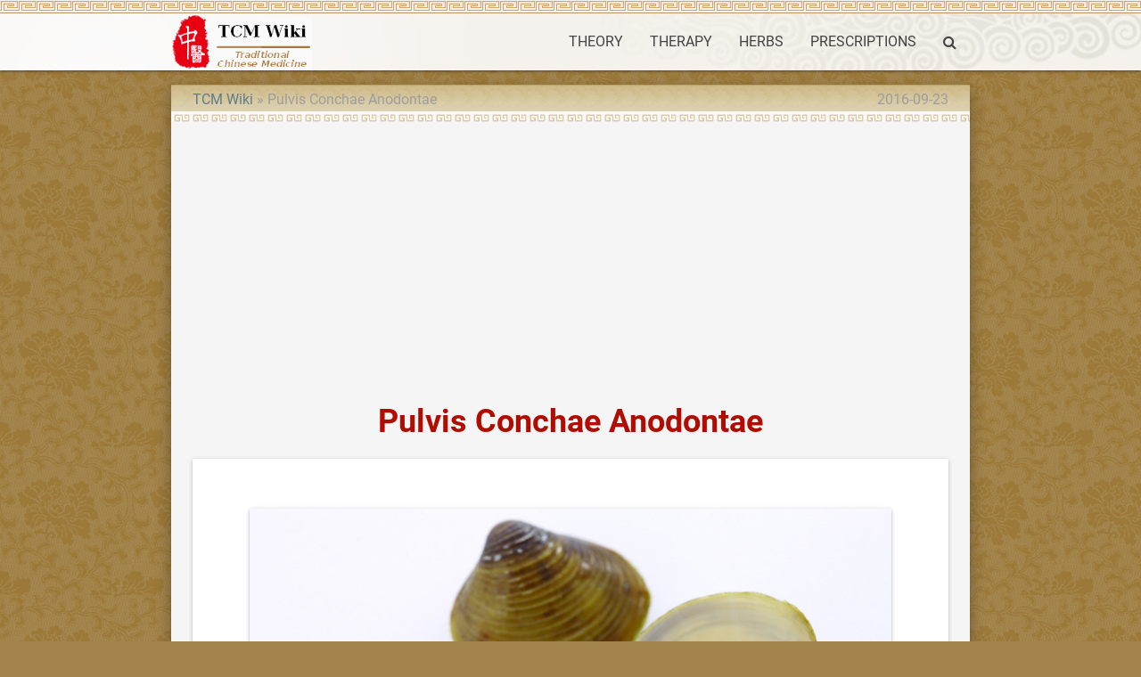

--- FILE ---
content_type: text/html; charset=UTF-8
request_url: https://tcmwiki.com/wiki/pulvis-conchae-anodontae
body_size: 3495
content:
<!DOCTYPE html>
<html lang="en">
<head>
  <meta charset="utf-8">
  <meta name="viewport" content="width=device-width, initial-scale=1.0"/>
  <link rel="icon" type="image/png" href="/images/favicon.png" />
  <link rel="shortcut icon" href="/favicon.ico" />
  <title>Pulvis Conchae Anodontae - TCM Herbs - TCM Wiki</title>

  <link type="text/css" rel="stylesheet" href="/css/app.css" media="all"/>
  <!-- CSRF Token -->
  <meta name="csrf-token" content="inZvfvPNLMD5VgBMwIsvuLIVpj6SBelJKgTccdSh">
  <!-- Scripts -->
  <script>
      window.Laravel = {"csrfToken":"inZvfvPNLMD5VgBMwIsvuLIVpj6SBelJKgTccdSh"}  </script>
<script>
  (function(i,s,o,g,r,a,m){i['GoogleAnalyticsObject']=r;i[r]=i[r]||function(){
  (i[r].q=i[r].q||[]).push(arguments)},i[r].l=1*new Date();a=s.createElement(o),
  m=s.getElementsByTagName(o)[0];a.async=1;a.src=g;m.parentNode.insertBefore(a,m)
  })(window,document,'script','https://www.google-analytics.com/analytics.js','ga');

  ga('create', 'UA-23324249-1', 'auto');
  ga('send', 'pageview');

</script>
<script type="application/ld+json">
{"@context":"http://schema.org","@type":"WebSite","name":"TCM Wiki","url":"https://tcmwiki.com/","potentialAction":{"@type":"SearchAction","target":"https://tcmwiki.com/search?q={search_term_string}","query-input":"required name=search_term_string"}}
</script>
<link rel="canonical" href="/wiki/pulvis-conchae-anodontae" />
<link rel="alternate" href="/wiki/pulvis-conchae-anodontae" hreflang="en" />
<link rel="amphtml" href="/amp/pulvis-conchae-anodontae" />
<script async src="//pagead2.googlesyndication.com/pagead/js/adsbygoogle.js"></script>
<script>
  (adsbygoogle = window.adsbygoogle || []).push({
    google_ad_client: "ca-pub-9528087877717264",
    enable_page_level_ads: true
  });
</script>
<script type="application/ld+json">
{"@context":"http://schema.org","@type":"BreadcrumbList","itemListElement":[{"@type":"ListItem","position":1,"item":{"@id":"/","name":"TCM Wiki"}},{"@type":"ListItem","position":2,"item":{"@id":"/wiki/pulvis-conchae-anodontae","name":"Pulvis Conchae Anodontae"}}]}
</script>
<script type="application/ld+json">
{"@context":"http://schema.org","@type":"Article","author":{"@type":"Person","name":"dmn"},"publisher":{"@type":"Organization","name":"TCM Wiki","logo":{"@type":"ImageObject","url":"https://tcmwiki.com/images/logo.gif"}},"mainEntityOfPage":"/wiki/pulvis-conchae-anodontae","headline":"Pulvis Conchae Anodontae","image":[{"@type":"ImageObject","url":"https://image.tcmwiki.com/image/bang-fen/蚌壳.jpg","width":949,"height":563}],"datePublished":"2013-01-30T09:10:17+00:00","dateModified":"2016-09-23T16:52:39+00:00"}
</script>
</head>
<body class="p_body">

  <div class="p_topnav">
  </div>

  <header>
  <nav class="white p_nav">
    <div class="nav-wrapper container">
      <a id="logo-container" href="/" class="brand-logo">
        <img src="/images/logo.gif" alt="TCM Wiki" />
      </a>
      <ul class="right hide-on-med-and-down">
        <li><a href="/wiki/traditional-chinese-medicine-theory">THEORY</a></li>
        <li><a href="/wiki/traditional-chinese-medicine-therapy">THERAPY</a></li>
        <li><a href="/wiki/chinese-herbal-medicine">HERBS</a></li>
        <li><a href="/wiki/prescriptions">PRESCRIPTIONS</a></li>
        <li><a href="/search" onclick="event.preventDefault();$('#modal_search').modal('open');"><i class="fa fa-search" aria-hidden="true"></i></a></li>
      </ul>

      <ul id="slide-out" class="sidenav">
        <li><a href="/wiki/traditional-chinese-medicine-theory">THEORY</a></li>
        <li><a href="/wiki/traditional-chinese-medicine-therapy">THERAPY</a></li>
        <li><a href="/wiki/chinese-herbal-medicine">HERBS</a></li>
        <li><a href="/wiki/prescriptions">PRESCRIPTIONS</a></li>
        <li><a href="/search" onclick="event.preventDefault();$('#modal_search').modal('open');"><i class="fa fa-search" aria-hidden="true"></i></a></li>
      </ul>
      <a href="#" data-target="slide-out" class="sidenav-trigger"><i class="fa fa-bars" aria-hidden="true"></i></a>
    </div>
  </nav>
  </header>

  <div id="modal_search" class="modal">
    <form id="search_form" action="/search" method="GET">
    <div class="modal-content">
      <div class="input-field col s12">
        <input name="q" type="text" id="serach_input" class="validate" autofocus>
        <label for="serach_input">Search</label>
      </div>
    </div>
    <div class="modal-footer">
      <a href="/search" onclick="event.preventDefault(); document.getElementById('search_form').submit();" class="modal-action modal-close waves-effect waves-green btn-flat">Search</a>
    </div>
    </form>
  </div>


<main class="container z-depth-3 p_main_container p_article_container">

  <article class="row p_article">

    <header>
      <div class="col s12 m8">
        <ol class="p_breadcrumbs">
          <li><a href="/">TCM Wiki</a></li>
          <li>Pulvis Conchae Anodontae</li>
        </ol>
      </div>
      <div class="col s12 m4 right-align truncate p_pubdate">
        <time datetime="2016-09-23T16:52:39+00:00">2016-09-23</time>
      </div>
      
      <div class="col s12">
        <h1 class="center-align p_title">
          Pulvis Conchae Anodontae
        </h1>
      </div>
    </header>

    <section id="content">
      <div class="col s12 p_content">

        <div class="card-panel">
        <p><div class="p_image_center">
    <figure class="z-depth-1">
        <img class="responsive-img materialboxed" data-caption="蚌壳" src="https://image.tcmwiki.com/image/bang-fen/蚌壳.jpg" alt="蚌壳" />
        <figcaption class="center-align">1 <a href="/wiki/bang-fen/蚌壳">#</a></figcaption>
    </figure>
</div>
</p>

        <h2>Name</h2>
        <p>Bang Fen (Powdered Shell of Freshwater Mussel)</p>

      <p>
        <ol class="p_alternative_list">
          <li><a href="/wiki/bang-fen">Bang Fen</a></li>
          <li><a href="/wiki/蚌壳粉">蚌壳粉</a></li>
          <li><a href="/wiki/蚌蛤灰">蚌蛤灰</a></li>
          <li><a href="/wiki/蚌粉">蚌粉</a></li>
          <li><a href="/wiki/anodonta-clam-shell-powder">Anodonta clam shell-powder</a></li>
          <li><a href="/wiki/蜃灰">蜃灰</a></li>
          <li><a href="/wiki/蚌殼粉">蚌殼粉</a></li>
          <li><a href="/wiki/蚌殼灰">蚌殼灰</a></li>
          <li><a href="/wiki/蚌壳灰">蚌壳灰</a></li>
        </ol>
      </p>
        </div>


        <script async src="//pagead2.googlesyndication.com/pagead/js/adsbygoogle.js"></script>
<!-- tcmwiki_auto -->
<ins class="adsbygoogle"
     style="display:block"
     data-ad-client="ca-pub-9528087877717264"
     data-ad-slot="7581416057"
     data-ad-format="auto"></ins>
<script>
(adsbygoogle = window.adsbygoogle || []).push({});
</script>

        <div class="card-panel">
        <h2>The Effect of Pulvis Conchae Anodontae</h2>
        <h3>Property</h3>
        <p>Salty, cold; lung, liver and stomach meridians entered.</p>

        <h3>Actions</h3>
        <p>Resolve phlegm and dissipate stagnation, clear heat and dry dampness.</p>

        <h3>Indications</h3>
        <p>Sores and boils, leucorrhea, vomiting, stomachache, eczema, cough due to fluid retention.</p>

        <h3>Dosage and Administrations</h3>
        <p>Made into pills or powder, 3~6 g. Proper dosage is for external application. Apply it on the affected area.</p>

        </div>


        <script async src="//pagead2.googlesyndication.com/pagead/js/adsbygoogle.js"></script>
<!-- tcmwiki_auto -->
<ins class="adsbygoogle"
     style="display:block"
     data-ad-client="ca-pub-9528087877717264"
     data-ad-slot="7581416057"
     data-ad-format="auto"></ins>
<script>
(adsbygoogle = window.adsbygoogle || []).push({});
</script>

      </div>
    </section>

  </article>

  <article class="row">
      <div class="col s12">
        <div class="card-panel">
<div id="disqus_thread"></div>
<script>

var disqus_config = function () {
this.page.url = 'https://tcmwiki.com/wiki/pulvis-conchae-anodontae';  // Replace PAGE_URL with your page's canonical URL variable
this.page.identifier = '15077'; // Replace PAGE_IDENTIFIER with your page's unique identifier variable
};

(function() { // DON'T EDIT BELOW THIS LINE
var d = document, s = d.createElement('script');
s.src = 'https://tcmwiki.disqus.com/embed.js';
s.setAttribute('data-timestamp', +new Date());
(d.head || d.body).appendChild(s);
})();
</script>
<noscript>Please enable JavaScript to view the <a href="https://disqus.com/?ref_noscript">comments powered by Disqus.</a></noscript>
        </div>
      </div>
  </article>

</main>


  <div class="p_topfooter">
  </div>

  <footer class="white page-footer p_footer">
    <div class="container">
      <div class="row">
        <div class="col s12 m8 l8">
          <h4 class="grey-text text-darken-2">Traditional Chinese Medicine Wiki</h4>
          <p class="grey-text text-darken-2">
            The knowledge about Traditional Chinese Medicine is provided free but without any warranties.<br>
            It is very important to consult one or more registered doctors before take any actions.
          </p>
        </div>
        <div class="col s12 m4 l4 center-align">
          <ul>
            <li>
                  <a href="/login">Login</a>
                                  </li>
                        <li><a href="/wiki/about-us">About Us</a></li>
            <li><a href="/wiki/copyrights">Copyrights</a></li>
            <li><a href="/wiki/disclaimer">Disclaimer</a></li>
            
            
          </ul>
        </div>
      </div>
    </div>
    <div class="footer-copyright">
      <div class="container">
        <div class="center-align grey-text text-darken-1">
          Copyright © 2011 - 2026 TCMWIKI.COM All rights reserved.
        </div>
      </div>
    </div>
  </footer>

  <!-- Scripts -->
  <script type="text/javascript" src="/js/jquery.min.js"></script>
  <script type="text/javascript" src="/js/materialize.min.js"></script>
  <script type="text/javascript" src="/js/app.js"></script>
<!-- Go to www.addthis.com/dashboard to customize your tools <script type="text/javascript" src="//s7.addthis.com/js/300/addthis_widget.js#pubid=ra-582db252f99f6339"></script>  -->
</body>
</html>


--- FILE ---
content_type: text/html; charset=utf-8
request_url: https://www.google.com/recaptcha/api2/aframe
body_size: 268
content:
<!DOCTYPE HTML><html><head><meta http-equiv="content-type" content="text/html; charset=UTF-8"></head><body><script nonce="ID1NiGVBgCZzaIBecYozGw">/** Anti-fraud and anti-abuse applications only. See google.com/recaptcha */ try{var clients={'sodar':'https://pagead2.googlesyndication.com/pagead/sodar?'};window.addEventListener("message",function(a){try{if(a.source===window.parent){var b=JSON.parse(a.data);var c=clients[b['id']];if(c){var d=document.createElement('img');d.src=c+b['params']+'&rc='+(localStorage.getItem("rc::a")?sessionStorage.getItem("rc::b"):"");window.document.body.appendChild(d);sessionStorage.setItem("rc::e",parseInt(sessionStorage.getItem("rc::e")||0)+1);localStorage.setItem("rc::h",'1769027581389');}}}catch(b){}});window.parent.postMessage("_grecaptcha_ready", "*");}catch(b){}</script></body></html>